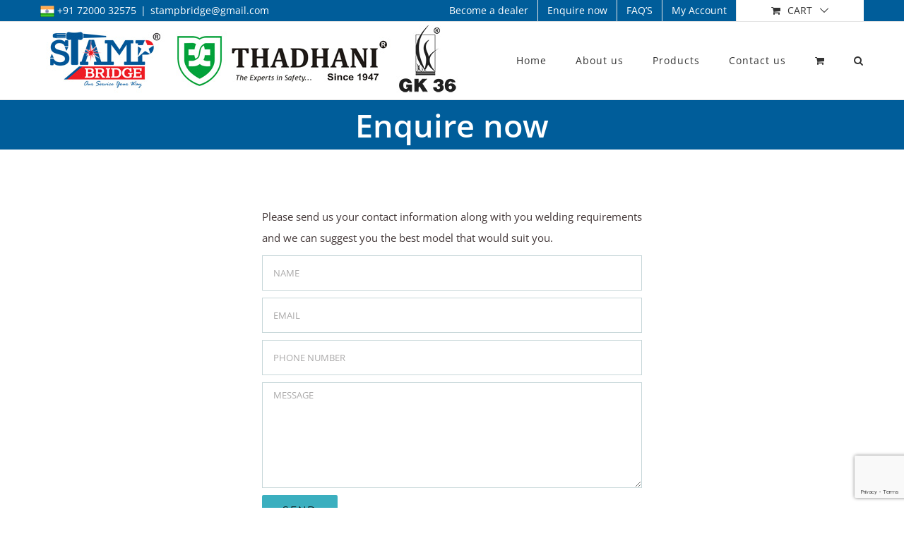

--- FILE ---
content_type: text/html; charset=utf-8
request_url: https://www.google.com/recaptcha/api2/anchor?ar=1&k=6Lc_WF4rAAAAABQDiHvEuQaaLdh7j5t4esiXV_aS&co=aHR0cHM6Ly9zdGFtcGJyaWRnZS5jb206NDQz&hl=en&v=PoyoqOPhxBO7pBk68S4YbpHZ&size=invisible&anchor-ms=20000&execute-ms=30000&cb=xep6bhkufdsf
body_size: 48688
content:
<!DOCTYPE HTML><html dir="ltr" lang="en"><head><meta http-equiv="Content-Type" content="text/html; charset=UTF-8">
<meta http-equiv="X-UA-Compatible" content="IE=edge">
<title>reCAPTCHA</title>
<style type="text/css">
/* cyrillic-ext */
@font-face {
  font-family: 'Roboto';
  font-style: normal;
  font-weight: 400;
  font-stretch: 100%;
  src: url(//fonts.gstatic.com/s/roboto/v48/KFO7CnqEu92Fr1ME7kSn66aGLdTylUAMa3GUBHMdazTgWw.woff2) format('woff2');
  unicode-range: U+0460-052F, U+1C80-1C8A, U+20B4, U+2DE0-2DFF, U+A640-A69F, U+FE2E-FE2F;
}
/* cyrillic */
@font-face {
  font-family: 'Roboto';
  font-style: normal;
  font-weight: 400;
  font-stretch: 100%;
  src: url(//fonts.gstatic.com/s/roboto/v48/KFO7CnqEu92Fr1ME7kSn66aGLdTylUAMa3iUBHMdazTgWw.woff2) format('woff2');
  unicode-range: U+0301, U+0400-045F, U+0490-0491, U+04B0-04B1, U+2116;
}
/* greek-ext */
@font-face {
  font-family: 'Roboto';
  font-style: normal;
  font-weight: 400;
  font-stretch: 100%;
  src: url(//fonts.gstatic.com/s/roboto/v48/KFO7CnqEu92Fr1ME7kSn66aGLdTylUAMa3CUBHMdazTgWw.woff2) format('woff2');
  unicode-range: U+1F00-1FFF;
}
/* greek */
@font-face {
  font-family: 'Roboto';
  font-style: normal;
  font-weight: 400;
  font-stretch: 100%;
  src: url(//fonts.gstatic.com/s/roboto/v48/KFO7CnqEu92Fr1ME7kSn66aGLdTylUAMa3-UBHMdazTgWw.woff2) format('woff2');
  unicode-range: U+0370-0377, U+037A-037F, U+0384-038A, U+038C, U+038E-03A1, U+03A3-03FF;
}
/* math */
@font-face {
  font-family: 'Roboto';
  font-style: normal;
  font-weight: 400;
  font-stretch: 100%;
  src: url(//fonts.gstatic.com/s/roboto/v48/KFO7CnqEu92Fr1ME7kSn66aGLdTylUAMawCUBHMdazTgWw.woff2) format('woff2');
  unicode-range: U+0302-0303, U+0305, U+0307-0308, U+0310, U+0312, U+0315, U+031A, U+0326-0327, U+032C, U+032F-0330, U+0332-0333, U+0338, U+033A, U+0346, U+034D, U+0391-03A1, U+03A3-03A9, U+03B1-03C9, U+03D1, U+03D5-03D6, U+03F0-03F1, U+03F4-03F5, U+2016-2017, U+2034-2038, U+203C, U+2040, U+2043, U+2047, U+2050, U+2057, U+205F, U+2070-2071, U+2074-208E, U+2090-209C, U+20D0-20DC, U+20E1, U+20E5-20EF, U+2100-2112, U+2114-2115, U+2117-2121, U+2123-214F, U+2190, U+2192, U+2194-21AE, U+21B0-21E5, U+21F1-21F2, U+21F4-2211, U+2213-2214, U+2216-22FF, U+2308-230B, U+2310, U+2319, U+231C-2321, U+2336-237A, U+237C, U+2395, U+239B-23B7, U+23D0, U+23DC-23E1, U+2474-2475, U+25AF, U+25B3, U+25B7, U+25BD, U+25C1, U+25CA, U+25CC, U+25FB, U+266D-266F, U+27C0-27FF, U+2900-2AFF, U+2B0E-2B11, U+2B30-2B4C, U+2BFE, U+3030, U+FF5B, U+FF5D, U+1D400-1D7FF, U+1EE00-1EEFF;
}
/* symbols */
@font-face {
  font-family: 'Roboto';
  font-style: normal;
  font-weight: 400;
  font-stretch: 100%;
  src: url(//fonts.gstatic.com/s/roboto/v48/KFO7CnqEu92Fr1ME7kSn66aGLdTylUAMaxKUBHMdazTgWw.woff2) format('woff2');
  unicode-range: U+0001-000C, U+000E-001F, U+007F-009F, U+20DD-20E0, U+20E2-20E4, U+2150-218F, U+2190, U+2192, U+2194-2199, U+21AF, U+21E6-21F0, U+21F3, U+2218-2219, U+2299, U+22C4-22C6, U+2300-243F, U+2440-244A, U+2460-24FF, U+25A0-27BF, U+2800-28FF, U+2921-2922, U+2981, U+29BF, U+29EB, U+2B00-2BFF, U+4DC0-4DFF, U+FFF9-FFFB, U+10140-1018E, U+10190-1019C, U+101A0, U+101D0-101FD, U+102E0-102FB, U+10E60-10E7E, U+1D2C0-1D2D3, U+1D2E0-1D37F, U+1F000-1F0FF, U+1F100-1F1AD, U+1F1E6-1F1FF, U+1F30D-1F30F, U+1F315, U+1F31C, U+1F31E, U+1F320-1F32C, U+1F336, U+1F378, U+1F37D, U+1F382, U+1F393-1F39F, U+1F3A7-1F3A8, U+1F3AC-1F3AF, U+1F3C2, U+1F3C4-1F3C6, U+1F3CA-1F3CE, U+1F3D4-1F3E0, U+1F3ED, U+1F3F1-1F3F3, U+1F3F5-1F3F7, U+1F408, U+1F415, U+1F41F, U+1F426, U+1F43F, U+1F441-1F442, U+1F444, U+1F446-1F449, U+1F44C-1F44E, U+1F453, U+1F46A, U+1F47D, U+1F4A3, U+1F4B0, U+1F4B3, U+1F4B9, U+1F4BB, U+1F4BF, U+1F4C8-1F4CB, U+1F4D6, U+1F4DA, U+1F4DF, U+1F4E3-1F4E6, U+1F4EA-1F4ED, U+1F4F7, U+1F4F9-1F4FB, U+1F4FD-1F4FE, U+1F503, U+1F507-1F50B, U+1F50D, U+1F512-1F513, U+1F53E-1F54A, U+1F54F-1F5FA, U+1F610, U+1F650-1F67F, U+1F687, U+1F68D, U+1F691, U+1F694, U+1F698, U+1F6AD, U+1F6B2, U+1F6B9-1F6BA, U+1F6BC, U+1F6C6-1F6CF, U+1F6D3-1F6D7, U+1F6E0-1F6EA, U+1F6F0-1F6F3, U+1F6F7-1F6FC, U+1F700-1F7FF, U+1F800-1F80B, U+1F810-1F847, U+1F850-1F859, U+1F860-1F887, U+1F890-1F8AD, U+1F8B0-1F8BB, U+1F8C0-1F8C1, U+1F900-1F90B, U+1F93B, U+1F946, U+1F984, U+1F996, U+1F9E9, U+1FA00-1FA6F, U+1FA70-1FA7C, U+1FA80-1FA89, U+1FA8F-1FAC6, U+1FACE-1FADC, U+1FADF-1FAE9, U+1FAF0-1FAF8, U+1FB00-1FBFF;
}
/* vietnamese */
@font-face {
  font-family: 'Roboto';
  font-style: normal;
  font-weight: 400;
  font-stretch: 100%;
  src: url(//fonts.gstatic.com/s/roboto/v48/KFO7CnqEu92Fr1ME7kSn66aGLdTylUAMa3OUBHMdazTgWw.woff2) format('woff2');
  unicode-range: U+0102-0103, U+0110-0111, U+0128-0129, U+0168-0169, U+01A0-01A1, U+01AF-01B0, U+0300-0301, U+0303-0304, U+0308-0309, U+0323, U+0329, U+1EA0-1EF9, U+20AB;
}
/* latin-ext */
@font-face {
  font-family: 'Roboto';
  font-style: normal;
  font-weight: 400;
  font-stretch: 100%;
  src: url(//fonts.gstatic.com/s/roboto/v48/KFO7CnqEu92Fr1ME7kSn66aGLdTylUAMa3KUBHMdazTgWw.woff2) format('woff2');
  unicode-range: U+0100-02BA, U+02BD-02C5, U+02C7-02CC, U+02CE-02D7, U+02DD-02FF, U+0304, U+0308, U+0329, U+1D00-1DBF, U+1E00-1E9F, U+1EF2-1EFF, U+2020, U+20A0-20AB, U+20AD-20C0, U+2113, U+2C60-2C7F, U+A720-A7FF;
}
/* latin */
@font-face {
  font-family: 'Roboto';
  font-style: normal;
  font-weight: 400;
  font-stretch: 100%;
  src: url(//fonts.gstatic.com/s/roboto/v48/KFO7CnqEu92Fr1ME7kSn66aGLdTylUAMa3yUBHMdazQ.woff2) format('woff2');
  unicode-range: U+0000-00FF, U+0131, U+0152-0153, U+02BB-02BC, U+02C6, U+02DA, U+02DC, U+0304, U+0308, U+0329, U+2000-206F, U+20AC, U+2122, U+2191, U+2193, U+2212, U+2215, U+FEFF, U+FFFD;
}
/* cyrillic-ext */
@font-face {
  font-family: 'Roboto';
  font-style: normal;
  font-weight: 500;
  font-stretch: 100%;
  src: url(//fonts.gstatic.com/s/roboto/v48/KFO7CnqEu92Fr1ME7kSn66aGLdTylUAMa3GUBHMdazTgWw.woff2) format('woff2');
  unicode-range: U+0460-052F, U+1C80-1C8A, U+20B4, U+2DE0-2DFF, U+A640-A69F, U+FE2E-FE2F;
}
/* cyrillic */
@font-face {
  font-family: 'Roboto';
  font-style: normal;
  font-weight: 500;
  font-stretch: 100%;
  src: url(//fonts.gstatic.com/s/roboto/v48/KFO7CnqEu92Fr1ME7kSn66aGLdTylUAMa3iUBHMdazTgWw.woff2) format('woff2');
  unicode-range: U+0301, U+0400-045F, U+0490-0491, U+04B0-04B1, U+2116;
}
/* greek-ext */
@font-face {
  font-family: 'Roboto';
  font-style: normal;
  font-weight: 500;
  font-stretch: 100%;
  src: url(//fonts.gstatic.com/s/roboto/v48/KFO7CnqEu92Fr1ME7kSn66aGLdTylUAMa3CUBHMdazTgWw.woff2) format('woff2');
  unicode-range: U+1F00-1FFF;
}
/* greek */
@font-face {
  font-family: 'Roboto';
  font-style: normal;
  font-weight: 500;
  font-stretch: 100%;
  src: url(//fonts.gstatic.com/s/roboto/v48/KFO7CnqEu92Fr1ME7kSn66aGLdTylUAMa3-UBHMdazTgWw.woff2) format('woff2');
  unicode-range: U+0370-0377, U+037A-037F, U+0384-038A, U+038C, U+038E-03A1, U+03A3-03FF;
}
/* math */
@font-face {
  font-family: 'Roboto';
  font-style: normal;
  font-weight: 500;
  font-stretch: 100%;
  src: url(//fonts.gstatic.com/s/roboto/v48/KFO7CnqEu92Fr1ME7kSn66aGLdTylUAMawCUBHMdazTgWw.woff2) format('woff2');
  unicode-range: U+0302-0303, U+0305, U+0307-0308, U+0310, U+0312, U+0315, U+031A, U+0326-0327, U+032C, U+032F-0330, U+0332-0333, U+0338, U+033A, U+0346, U+034D, U+0391-03A1, U+03A3-03A9, U+03B1-03C9, U+03D1, U+03D5-03D6, U+03F0-03F1, U+03F4-03F5, U+2016-2017, U+2034-2038, U+203C, U+2040, U+2043, U+2047, U+2050, U+2057, U+205F, U+2070-2071, U+2074-208E, U+2090-209C, U+20D0-20DC, U+20E1, U+20E5-20EF, U+2100-2112, U+2114-2115, U+2117-2121, U+2123-214F, U+2190, U+2192, U+2194-21AE, U+21B0-21E5, U+21F1-21F2, U+21F4-2211, U+2213-2214, U+2216-22FF, U+2308-230B, U+2310, U+2319, U+231C-2321, U+2336-237A, U+237C, U+2395, U+239B-23B7, U+23D0, U+23DC-23E1, U+2474-2475, U+25AF, U+25B3, U+25B7, U+25BD, U+25C1, U+25CA, U+25CC, U+25FB, U+266D-266F, U+27C0-27FF, U+2900-2AFF, U+2B0E-2B11, U+2B30-2B4C, U+2BFE, U+3030, U+FF5B, U+FF5D, U+1D400-1D7FF, U+1EE00-1EEFF;
}
/* symbols */
@font-face {
  font-family: 'Roboto';
  font-style: normal;
  font-weight: 500;
  font-stretch: 100%;
  src: url(//fonts.gstatic.com/s/roboto/v48/KFO7CnqEu92Fr1ME7kSn66aGLdTylUAMaxKUBHMdazTgWw.woff2) format('woff2');
  unicode-range: U+0001-000C, U+000E-001F, U+007F-009F, U+20DD-20E0, U+20E2-20E4, U+2150-218F, U+2190, U+2192, U+2194-2199, U+21AF, U+21E6-21F0, U+21F3, U+2218-2219, U+2299, U+22C4-22C6, U+2300-243F, U+2440-244A, U+2460-24FF, U+25A0-27BF, U+2800-28FF, U+2921-2922, U+2981, U+29BF, U+29EB, U+2B00-2BFF, U+4DC0-4DFF, U+FFF9-FFFB, U+10140-1018E, U+10190-1019C, U+101A0, U+101D0-101FD, U+102E0-102FB, U+10E60-10E7E, U+1D2C0-1D2D3, U+1D2E0-1D37F, U+1F000-1F0FF, U+1F100-1F1AD, U+1F1E6-1F1FF, U+1F30D-1F30F, U+1F315, U+1F31C, U+1F31E, U+1F320-1F32C, U+1F336, U+1F378, U+1F37D, U+1F382, U+1F393-1F39F, U+1F3A7-1F3A8, U+1F3AC-1F3AF, U+1F3C2, U+1F3C4-1F3C6, U+1F3CA-1F3CE, U+1F3D4-1F3E0, U+1F3ED, U+1F3F1-1F3F3, U+1F3F5-1F3F7, U+1F408, U+1F415, U+1F41F, U+1F426, U+1F43F, U+1F441-1F442, U+1F444, U+1F446-1F449, U+1F44C-1F44E, U+1F453, U+1F46A, U+1F47D, U+1F4A3, U+1F4B0, U+1F4B3, U+1F4B9, U+1F4BB, U+1F4BF, U+1F4C8-1F4CB, U+1F4D6, U+1F4DA, U+1F4DF, U+1F4E3-1F4E6, U+1F4EA-1F4ED, U+1F4F7, U+1F4F9-1F4FB, U+1F4FD-1F4FE, U+1F503, U+1F507-1F50B, U+1F50D, U+1F512-1F513, U+1F53E-1F54A, U+1F54F-1F5FA, U+1F610, U+1F650-1F67F, U+1F687, U+1F68D, U+1F691, U+1F694, U+1F698, U+1F6AD, U+1F6B2, U+1F6B9-1F6BA, U+1F6BC, U+1F6C6-1F6CF, U+1F6D3-1F6D7, U+1F6E0-1F6EA, U+1F6F0-1F6F3, U+1F6F7-1F6FC, U+1F700-1F7FF, U+1F800-1F80B, U+1F810-1F847, U+1F850-1F859, U+1F860-1F887, U+1F890-1F8AD, U+1F8B0-1F8BB, U+1F8C0-1F8C1, U+1F900-1F90B, U+1F93B, U+1F946, U+1F984, U+1F996, U+1F9E9, U+1FA00-1FA6F, U+1FA70-1FA7C, U+1FA80-1FA89, U+1FA8F-1FAC6, U+1FACE-1FADC, U+1FADF-1FAE9, U+1FAF0-1FAF8, U+1FB00-1FBFF;
}
/* vietnamese */
@font-face {
  font-family: 'Roboto';
  font-style: normal;
  font-weight: 500;
  font-stretch: 100%;
  src: url(//fonts.gstatic.com/s/roboto/v48/KFO7CnqEu92Fr1ME7kSn66aGLdTylUAMa3OUBHMdazTgWw.woff2) format('woff2');
  unicode-range: U+0102-0103, U+0110-0111, U+0128-0129, U+0168-0169, U+01A0-01A1, U+01AF-01B0, U+0300-0301, U+0303-0304, U+0308-0309, U+0323, U+0329, U+1EA0-1EF9, U+20AB;
}
/* latin-ext */
@font-face {
  font-family: 'Roboto';
  font-style: normal;
  font-weight: 500;
  font-stretch: 100%;
  src: url(//fonts.gstatic.com/s/roboto/v48/KFO7CnqEu92Fr1ME7kSn66aGLdTylUAMa3KUBHMdazTgWw.woff2) format('woff2');
  unicode-range: U+0100-02BA, U+02BD-02C5, U+02C7-02CC, U+02CE-02D7, U+02DD-02FF, U+0304, U+0308, U+0329, U+1D00-1DBF, U+1E00-1E9F, U+1EF2-1EFF, U+2020, U+20A0-20AB, U+20AD-20C0, U+2113, U+2C60-2C7F, U+A720-A7FF;
}
/* latin */
@font-face {
  font-family: 'Roboto';
  font-style: normal;
  font-weight: 500;
  font-stretch: 100%;
  src: url(//fonts.gstatic.com/s/roboto/v48/KFO7CnqEu92Fr1ME7kSn66aGLdTylUAMa3yUBHMdazQ.woff2) format('woff2');
  unicode-range: U+0000-00FF, U+0131, U+0152-0153, U+02BB-02BC, U+02C6, U+02DA, U+02DC, U+0304, U+0308, U+0329, U+2000-206F, U+20AC, U+2122, U+2191, U+2193, U+2212, U+2215, U+FEFF, U+FFFD;
}
/* cyrillic-ext */
@font-face {
  font-family: 'Roboto';
  font-style: normal;
  font-weight: 900;
  font-stretch: 100%;
  src: url(//fonts.gstatic.com/s/roboto/v48/KFO7CnqEu92Fr1ME7kSn66aGLdTylUAMa3GUBHMdazTgWw.woff2) format('woff2');
  unicode-range: U+0460-052F, U+1C80-1C8A, U+20B4, U+2DE0-2DFF, U+A640-A69F, U+FE2E-FE2F;
}
/* cyrillic */
@font-face {
  font-family: 'Roboto';
  font-style: normal;
  font-weight: 900;
  font-stretch: 100%;
  src: url(//fonts.gstatic.com/s/roboto/v48/KFO7CnqEu92Fr1ME7kSn66aGLdTylUAMa3iUBHMdazTgWw.woff2) format('woff2');
  unicode-range: U+0301, U+0400-045F, U+0490-0491, U+04B0-04B1, U+2116;
}
/* greek-ext */
@font-face {
  font-family: 'Roboto';
  font-style: normal;
  font-weight: 900;
  font-stretch: 100%;
  src: url(//fonts.gstatic.com/s/roboto/v48/KFO7CnqEu92Fr1ME7kSn66aGLdTylUAMa3CUBHMdazTgWw.woff2) format('woff2');
  unicode-range: U+1F00-1FFF;
}
/* greek */
@font-face {
  font-family: 'Roboto';
  font-style: normal;
  font-weight: 900;
  font-stretch: 100%;
  src: url(//fonts.gstatic.com/s/roboto/v48/KFO7CnqEu92Fr1ME7kSn66aGLdTylUAMa3-UBHMdazTgWw.woff2) format('woff2');
  unicode-range: U+0370-0377, U+037A-037F, U+0384-038A, U+038C, U+038E-03A1, U+03A3-03FF;
}
/* math */
@font-face {
  font-family: 'Roboto';
  font-style: normal;
  font-weight: 900;
  font-stretch: 100%;
  src: url(//fonts.gstatic.com/s/roboto/v48/KFO7CnqEu92Fr1ME7kSn66aGLdTylUAMawCUBHMdazTgWw.woff2) format('woff2');
  unicode-range: U+0302-0303, U+0305, U+0307-0308, U+0310, U+0312, U+0315, U+031A, U+0326-0327, U+032C, U+032F-0330, U+0332-0333, U+0338, U+033A, U+0346, U+034D, U+0391-03A1, U+03A3-03A9, U+03B1-03C9, U+03D1, U+03D5-03D6, U+03F0-03F1, U+03F4-03F5, U+2016-2017, U+2034-2038, U+203C, U+2040, U+2043, U+2047, U+2050, U+2057, U+205F, U+2070-2071, U+2074-208E, U+2090-209C, U+20D0-20DC, U+20E1, U+20E5-20EF, U+2100-2112, U+2114-2115, U+2117-2121, U+2123-214F, U+2190, U+2192, U+2194-21AE, U+21B0-21E5, U+21F1-21F2, U+21F4-2211, U+2213-2214, U+2216-22FF, U+2308-230B, U+2310, U+2319, U+231C-2321, U+2336-237A, U+237C, U+2395, U+239B-23B7, U+23D0, U+23DC-23E1, U+2474-2475, U+25AF, U+25B3, U+25B7, U+25BD, U+25C1, U+25CA, U+25CC, U+25FB, U+266D-266F, U+27C0-27FF, U+2900-2AFF, U+2B0E-2B11, U+2B30-2B4C, U+2BFE, U+3030, U+FF5B, U+FF5D, U+1D400-1D7FF, U+1EE00-1EEFF;
}
/* symbols */
@font-face {
  font-family: 'Roboto';
  font-style: normal;
  font-weight: 900;
  font-stretch: 100%;
  src: url(//fonts.gstatic.com/s/roboto/v48/KFO7CnqEu92Fr1ME7kSn66aGLdTylUAMaxKUBHMdazTgWw.woff2) format('woff2');
  unicode-range: U+0001-000C, U+000E-001F, U+007F-009F, U+20DD-20E0, U+20E2-20E4, U+2150-218F, U+2190, U+2192, U+2194-2199, U+21AF, U+21E6-21F0, U+21F3, U+2218-2219, U+2299, U+22C4-22C6, U+2300-243F, U+2440-244A, U+2460-24FF, U+25A0-27BF, U+2800-28FF, U+2921-2922, U+2981, U+29BF, U+29EB, U+2B00-2BFF, U+4DC0-4DFF, U+FFF9-FFFB, U+10140-1018E, U+10190-1019C, U+101A0, U+101D0-101FD, U+102E0-102FB, U+10E60-10E7E, U+1D2C0-1D2D3, U+1D2E0-1D37F, U+1F000-1F0FF, U+1F100-1F1AD, U+1F1E6-1F1FF, U+1F30D-1F30F, U+1F315, U+1F31C, U+1F31E, U+1F320-1F32C, U+1F336, U+1F378, U+1F37D, U+1F382, U+1F393-1F39F, U+1F3A7-1F3A8, U+1F3AC-1F3AF, U+1F3C2, U+1F3C4-1F3C6, U+1F3CA-1F3CE, U+1F3D4-1F3E0, U+1F3ED, U+1F3F1-1F3F3, U+1F3F5-1F3F7, U+1F408, U+1F415, U+1F41F, U+1F426, U+1F43F, U+1F441-1F442, U+1F444, U+1F446-1F449, U+1F44C-1F44E, U+1F453, U+1F46A, U+1F47D, U+1F4A3, U+1F4B0, U+1F4B3, U+1F4B9, U+1F4BB, U+1F4BF, U+1F4C8-1F4CB, U+1F4D6, U+1F4DA, U+1F4DF, U+1F4E3-1F4E6, U+1F4EA-1F4ED, U+1F4F7, U+1F4F9-1F4FB, U+1F4FD-1F4FE, U+1F503, U+1F507-1F50B, U+1F50D, U+1F512-1F513, U+1F53E-1F54A, U+1F54F-1F5FA, U+1F610, U+1F650-1F67F, U+1F687, U+1F68D, U+1F691, U+1F694, U+1F698, U+1F6AD, U+1F6B2, U+1F6B9-1F6BA, U+1F6BC, U+1F6C6-1F6CF, U+1F6D3-1F6D7, U+1F6E0-1F6EA, U+1F6F0-1F6F3, U+1F6F7-1F6FC, U+1F700-1F7FF, U+1F800-1F80B, U+1F810-1F847, U+1F850-1F859, U+1F860-1F887, U+1F890-1F8AD, U+1F8B0-1F8BB, U+1F8C0-1F8C1, U+1F900-1F90B, U+1F93B, U+1F946, U+1F984, U+1F996, U+1F9E9, U+1FA00-1FA6F, U+1FA70-1FA7C, U+1FA80-1FA89, U+1FA8F-1FAC6, U+1FACE-1FADC, U+1FADF-1FAE9, U+1FAF0-1FAF8, U+1FB00-1FBFF;
}
/* vietnamese */
@font-face {
  font-family: 'Roboto';
  font-style: normal;
  font-weight: 900;
  font-stretch: 100%;
  src: url(//fonts.gstatic.com/s/roboto/v48/KFO7CnqEu92Fr1ME7kSn66aGLdTylUAMa3OUBHMdazTgWw.woff2) format('woff2');
  unicode-range: U+0102-0103, U+0110-0111, U+0128-0129, U+0168-0169, U+01A0-01A1, U+01AF-01B0, U+0300-0301, U+0303-0304, U+0308-0309, U+0323, U+0329, U+1EA0-1EF9, U+20AB;
}
/* latin-ext */
@font-face {
  font-family: 'Roboto';
  font-style: normal;
  font-weight: 900;
  font-stretch: 100%;
  src: url(//fonts.gstatic.com/s/roboto/v48/KFO7CnqEu92Fr1ME7kSn66aGLdTylUAMa3KUBHMdazTgWw.woff2) format('woff2');
  unicode-range: U+0100-02BA, U+02BD-02C5, U+02C7-02CC, U+02CE-02D7, U+02DD-02FF, U+0304, U+0308, U+0329, U+1D00-1DBF, U+1E00-1E9F, U+1EF2-1EFF, U+2020, U+20A0-20AB, U+20AD-20C0, U+2113, U+2C60-2C7F, U+A720-A7FF;
}
/* latin */
@font-face {
  font-family: 'Roboto';
  font-style: normal;
  font-weight: 900;
  font-stretch: 100%;
  src: url(//fonts.gstatic.com/s/roboto/v48/KFO7CnqEu92Fr1ME7kSn66aGLdTylUAMa3yUBHMdazQ.woff2) format('woff2');
  unicode-range: U+0000-00FF, U+0131, U+0152-0153, U+02BB-02BC, U+02C6, U+02DA, U+02DC, U+0304, U+0308, U+0329, U+2000-206F, U+20AC, U+2122, U+2191, U+2193, U+2212, U+2215, U+FEFF, U+FFFD;
}

</style>
<link rel="stylesheet" type="text/css" href="https://www.gstatic.com/recaptcha/releases/PoyoqOPhxBO7pBk68S4YbpHZ/styles__ltr.css">
<script nonce="fGjIPnPca5k2mz6-Ut7uqw" type="text/javascript">window['__recaptcha_api'] = 'https://www.google.com/recaptcha/api2/';</script>
<script type="text/javascript" src="https://www.gstatic.com/recaptcha/releases/PoyoqOPhxBO7pBk68S4YbpHZ/recaptcha__en.js" nonce="fGjIPnPca5k2mz6-Ut7uqw">
      
    </script></head>
<body><div id="rc-anchor-alert" class="rc-anchor-alert"></div>
<input type="hidden" id="recaptcha-token" value="[base64]">
<script type="text/javascript" nonce="fGjIPnPca5k2mz6-Ut7uqw">
      recaptcha.anchor.Main.init("[\x22ainput\x22,[\x22bgdata\x22,\x22\x22,\[base64]/[base64]/[base64]/[base64]/[base64]/[base64]/[base64]/[base64]/[base64]/[base64]\\u003d\x22,\[base64]\\u003d\x22,\x22w7VaAsO/eWLCvFdgw5wiHHpUMUzCu8K2woYeTMOrw77Dq8Otw4pFVwZhKsOsw6R8w4FVLBQaT2bCmcKYFEnDqsO6w5Q6GCjDgMKQwpfCvGPDrBfDl8KIdFPDsg02JFbDosOIwq3ClcKhbcOLD09KwpE4w6/ChsOCw7PDsQ0PZXFDOw1Fw79jwpI/w60gRMKEwqt3wqYmwqXCssODEsK6EC9vZgTDjsO9w7oFEMKDwoAUXsK6wrB3GcOVNMOfb8O5J8K8wrrDjwPDpMKNVERaf8ODw6FWwr/Cv3J0X8KFwooEJxPCsA45MCEUWT7Ds8KWw7zChkfCrMKFw40uw5Ucwq4iF8OPwr8Sw4MHw6nDoVRGK8KRw6UEw5kAwpzCskECN2bCu8O5bTMbw6jCvsOIwovCmHHDtcKQPGAdMHIWwrgswpbDtA/Cn3xIwqxia1jCmcKcWcOSY8KqwoDDk8KJwo7CuwPDhG4ow4PDmsKZwp1JecK7DljCt8O2cU7DpT9fw55KwrIjBxPCtUhsw7rCvsK5wosrw7EYwo/CsUtcfcKKwpATwpVAwqQyTDLChGDDnjlOw4fChsKyw6rCmm8SwpFWJBvDhTbDi8KUcsO5wo3DgjzCt8OQwo0jwpg7wophNlDCvlsWEsOLwpUlSFHDtsKAwrFiw70REsKzesKpFxdBwot0w7lBw4Ajw4tSw6kFwrTDvsK0OcO2UMOkwpx9SsKDY8Klwrpywo/Cg8Oew7jDlX7DvMKEcxYResK0wo/DlsO8DcOMwrzCnB80w64/[base64]/w65UOcK2b8OxezLCtQBrf34lKsOnY8Kzw5Y/P0HDqALCjXvDhsOfwqTDmToGwpjDulHCugfCucKBK8O7fcKCwqbDpcO/[base64]/wrPCnVsmRE3CkiB2wqnDhcObwrYIwr/Cg3VSe8OQZcKiU3YGwoczw5DDvcKwKsK2wrwnw6gwT8Kjw7Esay9MIMKvPsKSw4vDhcOLHsOXGFfDtypJLhU6aHZbwp7Ch8OBPMKPFsOfw57DjBjCp1TCkhN9wqI+w57Dk1c1CQ1Oe8OSbzZzw7/CnVvClMKDw4Ruwr/DgcKVw6rDksKkw4MWwrHCnE5+w6zCq8Kfw4TDocOZw6bDsx0nwqVww6jCjsOSw4vCk3fCpMOow4NyCg42MGPDg2xjciPDhl3CqyBzZsKCwo3Dl0TCtHJpFMKnw5hiIMKlGCfCocKKwr9YB8OYDhbCh8OAwqHDp8O8wq/CvwjCsA8lFTkfw47Dg8OSCsK9RmZmAMOXw4BVw5rCnsO/wozDusKiw5nDgMK7L3HCuXQ5w6Ziw6rDkcKbfjfCoT5kwosSw5nClcOsw6LCgEEXwrLCjTMFwoN+FXjCl8Kuw7/[base64]/w7DDlcKjMVLCtWLCh8OJTAnCogrDh8OZwp9SwqPDkcOGB0zDpW83GBnDh8OMwpHDmsO+wpx3V8OiSMKzwo9KER4KU8Oxwo0Kw5ZZO3oaLxAvUcOTw786QSMiWlLCpsOOH8OOwqDDvHjDjcK7bRHCtT3Crnx1YcOHw5khw4zCg8KjwoRaw4Bfw4YhPV4TFXUAY1/CmMKoSMK6fBUUJMOWwoMlb8OdwolGacKmPA5jwqNzI8OcwqfCqsOVQjlEwrhOw4XCuD/Cj8KEw5NmEh7CtsKRw73CgxVGHcOCwpbCgUXDo8KQw7cPw6prFn3CisKYw7bDgFDClsK7VcOzLyVewoDCkRItSR8YwqB6w57CpcOFwq/Dm8OIwovCqnTCkcKjw5AKw6Mlw6FUMMKBw4PCgB/[base64]/Dj8ObGcOmDsOWBQ7DmhPCu8KIw4TCkg0MWsOYw5rDlMOQOV3Dn8OPwrYowq3DnsOLMsOCw5/CnsKww6fCmsOmw7bCjsOjccO/[base64]/Cp8KqwpnCpcKQBVwQw49JL8OFwrfCuVEXYsOaRcORdsOUwr/ClsOiw57DoEMTEMKqa8KlRzsxwqjCr8KsAcKQYsK9TTEEw5bCmAUFBVEdwpjCmhjDpsKJw4TDoXjDpcOHNxzDvcK6ScOnw7LCvkZpHMK7csO/JcKaMsOdwqXDg2/[base64]/CrHTCjHHCpBBEJ8K0wpnCrhMCwqF5w6rCv2N+NSsHHllcwoTDhxjCmMO8ci7DpMOlAichwpkFw7Atwodcwr7CsQ8tw4DCmQTCo8OYeWfDqitOwpTClh58MnjCh2ZzVMOiNV7Dmk92w7bDnsKQw4U/d2TDjFszZMO9N8OXwobChQLCvnDCiMOgSsK+wpPCkMO9w6EiKyfDqsKMfMKTw5JZJMO7w50Swo7CpcKxJMKIw6oIw7E9XMOZaX7CiMOwwpRow4HCqsKvw6/DmsO0FhDDvcKIJh3CvHLCs2LCgMKIw50XTsOtfU1HKylmFEEqw73CvC8ZwrPDmWfDqMOcwpIcw4nDq1UfOFrDl0A1JBPDhzxrw7kAACjClsOQwrvCsz1Yw7dVw5/[base64]/acKYw58tC3hOwoRnC0/[base64]/Dh1hxF8K2wofCncKmw6zCt8K+w4vDn11FwoEZPibCiMKzw4ZZE8KscWpuw6wJVsOjw5XComMNw6HCiTnDhcO8w5VKET/[base64]/YgrCqC/DoMOrP8KwcsOqesKeeMKrw4bDpMOdw7djWhrCqCnDvcOrdMKgwp7CmcODHVADXsO5w6ZaLQQEwodWGxDCnsK7PMKQwoYxbsKgw6www7LDksKQw6fDgsOTwqLClsKFZlrDoQt5wqbDtDfCnFfCp8K2K8Ogw59UIMKEw4NXXcOEw4ZZbGISw7Rlwq/Cq8Kyw5XCrMODez9ydcORwonClVzCucOgYsKCwrbDksOZw7LClDjDo8K9w45HOsO3O14NYMK6IVrCkHEBS8KsD8O/w61tI8ORwq/CsjUXGUgDw5QLwpfDtsOWwpfCtMK7SgN7V8Ksw6YDwq/ClVh5VsOfwoPDscOXADUeNMOow4d/wofCocOODUTCuR/CmMKUw4Ipw7TDncKvA8KOM13DmMO+PnXCicOVwonCs8KgwrRkw7/DgcK0UsKuF8KZa2bCnsOjUsKpw4ksfC9ow4bDssOgM30DF8Oxw6AywrrDvMOAbsOGw7tqw4kBYFJRw7J/[base64]/wplwwr/CvcK2FivCvXt7OMKowoDCugrCmEBFZ1LCvsORSV3DpnnCrcOHPCkxMDLCpizCi8KabSbCqVbDtcKsVcOVw4FLw4vDhcOTwpdTw5jDtANhwrDCuA7CgEvDt8OIw6MEbm7ClcK8w4TCpzvCvMK5B8O/[base64]/[base64]/[base64]/bhUcw55BccOhw77DmSDDuVTCu0d5EsOFOsKvwr7DucKfYzvDj8K6X0fDg8O1XsOjHjt1F8KKwpPCqMKZw6HCuVjDn8O5DMKvw4rDv8KxJcKsGMKxw41+C25Iw5LCvwLCgMOVSRXDlUjCszo4w5/DqzEQFsKGwpzCjTnCohNtw7c8wq3Cr2XCqAfCj3bDs8KMTMORwpFSfsOSEnrDnMOkw6XDnHdVPMOvwqLDi07CklViZcKDZk7Dk8OKaSbDvW/DtcO6LsK5wqJnA37CrTbCvmldw5rCgwbDjcO8wrIQCBBabDlrKi0mNMOuw7UmZGbDkMOrwovDpMOJw7DDsEvDoMOFw4XDv8OCw5UiWGrCvUMbw5LDt8O0FMO9w5zDgifChiMxw54OwrBGRsOPwq/CocOSZTs+JBHDjxQWwrLCrMK6w7ogN37DiFEBw599Q8OEwpDCsUclw453dcOCwq4FwrJudRxJwqA/BjUnBxfCpMOqw7Y3w7jCjHRdHsOgTcKZwrhtIgPCgh4gw7w2EcO5wr9/Im3DsMOXwqQmb1A7wrbCnFgxMFAbwrJOU8KgW8O+H1B9RMOMCSLCk3PChDUIJxdXe8Onw73Dr2s3w6ZiKhAxwoRpfBzCuwfDhcKTck9ydsKTXcOAwponwpnCucKuSTBmw5rDn3NNwoIfDMOEdR4cagkCfcKpw5/[base64]/Q8Oow6sjRjbCsWZhA2lxwo3Cp8KRw7BjacKRDHQbfz45PMOCQgpvPsOQbMKrNltNHMKGwoPCvMKpwp7Co8KSNjTDrsKtw4fCqjgCwql7wobDgkbDklzDjsO4w6vCtVkCRVFfwo9SLxPDrm7DgmlgAllqFMKtS8KUwo/CmkEhNinCt8KBw6rDvSrDlsK3w4HCgxpjw5RlcsONWh1aMcOOVsOWwrzCqEvCtQkEEGrCg8OOCWRdX1xjw5LDjcOQEMOLw6wFw4AMOmB5f8KmRcKuw6vDtsOZCcKTwq06woDDuDTDg8Ofw4rDvnAEw7wXw4zDr8K2b05cAsOkAsKFc8Onwr1Tw50OLy/[base64]/Ci8KPPsKkw4I0WHxjKlLDhsOcN8Oowpgjw78iw4vDl8KQw6U6wprDmMKXeMKVw5tJw4Q1EsOYcQfCv1nCt1Rlw4rCjMKSPCvDklE9dELCgsKWSsO/woxfw4vDjMKqJDBIGMOvAGdURsOseXTDnyJNw4PDsGEzwoHDiTDCvR1GwqI7wpHCosO+wpLClAwDWMOOXcKdWgRYGBXDuxfDjsKDwqXDvhVJw73DiMKULcKmMsOFfcK5w6rCo1rDq8Osw7lDw7lowpnCnC3CgS0WGMKzw7/Co8KzwpgOPsOnwr/ChMOTNxXDqUXDtSbDrFoPeBTDuMOFwpRTE2DDgndmNFAGwopmw7PDtUteRcOYw4hdUsKHYDwNw70fasKWw4YDwrBQYndNTcK2wpdSYGbDlsKmBMKyw405HsKnwq8LakzDp1nCij7DrADDjktPw6w2H8O2wpkhw6IGakfDjsOlIsK6w5jDu2XDuT56w43Dim/[base64]/DksORw43DgEPDqk0pw4IawqHDscK+FsKaVsOxKMOkwrpFwqxOwoccw7U4wobDjgjDn8Krwo7CtcKrw7DDj8Ktw6N2fXbDvVNWwq0ZaMO5w694R8O/Pw50wrRPw4B+wozDq0DDqDjDrGXDvEs6UwtzL8K8ZhHCk8OVwq5XBsOuKMOEw7HCqWLCgMO4V8O2w6EIwr4WRwxEw61AwrM/FcKqfcO0dHdiw4TDnsOQwonDhMOBM8Krw6LDkMOFVsOqGU3DuQrDtxfCpU/DhsOtwr/Dq8Osw4jCiX59PCp0W8K3w6vCgid/[base64]/DvcK+LcK8wqhJwpvDm2zDjgDDiFABwoYSZMOTKV7DhMKCw51QVcKNGGfCjycEw5vDrcOECcKBwqd2GMOKw6teWMOmw48nLcKlZcO/JARLwpfDrgrDt8OJasKPwpfCpsO2wqROw5jCqUbCisOow5bCugnDpcKOwodqw4fDrj5dw75iLkfDvsKUwo3CkSoeWcO6W8OtAjd6cELDg8OAw7rCisKzwq1NwqLDlcOJEmI3wqLChH/Cg8KCw6sLEsKuw5TDs8KFJQzDlMKESy/[base64]/[base64]/DrcO4w6osYcKSNMKPw7XCs3xnLMKFw7gzBcObw5sQwq5jIxd1wqPCgsOowog3UMOdw6TCvAJ8b8Oww4AXLcK3wp9VP8O/wpnCl13Cn8OTb8OUKFrDkCEXw7LCqWDDsmRzw7x8UQdVdiIMw5tIfEB1w67DmgtVP8OFYsKyBR4MAxbDsMK6wopmwrPDmkw1wo/[base64]/DvcKOwqBAJlDDmcKtEcKcZcKNw6DCpsOLRkPDryB2I8KbQcKawr/[base64]/CrMOpUcKOwqtfay/DhMOewrdpw5dHw5DCosOmZcKPQhNBesKPw6HCl8O9wog4KcOPw5vCqMO0dFpPNsKow6k4w6M6ecOFw7w6w6MMT8OUw68LwrZhLsOpw7wow7fDtXPDuEjDqcO0w4kVwpnCjD/DqkUtRMOww60zwqbCgMKawoXCi1nCkcOWwr1gRRfDgcOqw7LCmE/DtcKlwqPDmTXCisKtdsOaVHE6O27DlATCm8KLasKNGMKdeh97fntAw5gWwqbCicKsAcK0PsObw4AieiJkw5ZEPxfClTJ3dEvCjTnCocKPwqDDhsOdw7NoLHbDs8KPw5LDrHsRwrQ5CcKgw7rDtwDChAsQPcO6w5Z/JkYEIMOta8K1WyvDliHCrzQewoPCoVB+w4XDlyNsw7nDsw4pXSRqB2zCqMOHFw1pLcKMQAJdwqlWB3E/VnsiF0EewrTDqMOjwonCtmvDtyEwwogrw4jDuHrCncKcwrkoDjQ6H8Ovw73CmlpHw5XCmsKsaGvCmcOhG8Kbw7RVwrHDpDkibzV1FV/[base64]/DlcKmw6LDl8KxdgtLLWHCl8OaclXCjhkLwqVzw6tFRnfDocKdw4hcHDBXKMKLw7Z/IsKIwp55H2BeOQzDgAQiAMOtwrg8wpPCoX/DucOswpBpHcK+WCVHIU9/wpXDqsKABcK4w4PDtGRMV2rDnGFfwqs1w5PChGFEDxFuwo/DtAAddSE4K8O6WcOXw6Y/w7bDtC3DkkEaw5rDqTQFw4vCq0U0HMOQw7t2w7jDgsOCw6TCgcKOccOewpXDiD0jw4BOw7hOK8KtEsK+wrEZT8O9woQWwrIxHsOXw5oANzPCl8O6wos9w4ASb8KiBcOWwr/DicOoYT4gQhvChyrCnwTDqsOhcMOPwpjClsOPOlRcLjvCgBUQKDZiKcKVw5U4wocPS3Q8FcONwoYIB8O8wpNEU8Olw4ICw7TCjiDCnTlQEsKSwrrCs8KmwpDDtMOjw7/Dn8OEw5/CmcKBw6VIw4plP8OOdcK3wpBHw77CughXLm0qK8OhLxRdS8K2Hj/DgwNlbXUiwrXCkcO8w6bCs8KkcsK0QcKDfyFnw4piwqnCqlwmUcK0eHfDvVnCnMKEAmjCmsKqL8OoWBgDGMOhPMOcAnPChQonwpUKwpYzRMK/w5DDm8Klw5/[base64]/wrTDmQl2wrfCghMvE1jCncOWXEhoRkBwwrJZw7tUBMKbdcK+KhgIBDnCrMKJY0kuwo4Bw7BKOcOna3BiwrrDljtiw4XCuVlZwr/[base64]/w6Voc8Kbw49oYlzDosKUw5bCj2B4GcKKHMOcw5k4w5o0DMKvSWjDvgIpScOQw7hWwrMdYnM7wps8cg7CnyLDg8OBw5BdQ8O6fEvDnsKxw4vCm1zDqsO4w7bClsOhXsOsI0vCocKqw7nCgjxZZ3rCoEPDhTPDu8KyXXNMcsKhF8OsL1gGAW8kw7J2Xg/Cn0orO3kHD8OMW2HCscOrwp/[base64]/K211w7PCrMOYAmTCk2MvdsOzDMK3DcKiTsOSwpMywpXCijoPEHPDmVzDmCnCnCFmfcKiwptuOcOLemg5wozCo8KVKEJXV8O2IMKdwqDCgw3CqgwFGnxnwp3CtUHDs3zCnkBrJUZIwq/CvxLDjcOaw45yw4xhXmcqw7MyCUZDMMOKwowcw4oFwrNzwq/DisKuw7zDiTDDvyXDj8Koa05KXGDCtsKNwq/CuGzCrCl0XAXDkcOTacOxw7N+asKew63DssKUEsK1WMO3wp0tw6puw5Juwo3CvWXCplQoTsKvwplWw6sVbnZ0wp4uwoXDv8Kuw4vDs09+fsKgw6XCrkhrwrzCoMOHEcKNEV7DvCLCjz3CtMKzDVnDqsKjK8OZw7xNDgptaifDmcOpfDPDvGUwAyV+KA/CtHPCrMOyB8O5IsOQd2XDlGvChh/Dhghjw711VMOqZ8OVwrHCln8VUEbCusKuMHVIw6lxwqIWw54WewYXwpomN2vCnCjCkENPwoDCnMKPwodkw4LDosOjRGs6SsKHdcO/wrsyYsOsw4MFOlM0w7LCqQcWZcOSfcKXIcKYwqwsZMKww73DujwII0A+fsOfX8KMw6cPbnnDlEJ9DMOFw6DClVbDqwQiwqDCkTvDj8KSw6TDqAMqXUNMGMO2wq8TV8Kkwp/[base64]/[base64]/w6vChQHDll1HQMK1WcOeCU9oKsKxfsOwwqUYM8OjBn3DiMK+wpfDlMKWZ0XDmk5KbcKxKUXDvsO2w5EOw5BDOHclasKnA8KXw6LCpcOgwrPCscOhw43Cr2vDrsOsw74CQzTCjn/DosKyVMOAwr/DuGBmw7vDjQAKwrDDlknDrwl9YsOiwowbw4tXw5vCv8Krw5XCoi1vfy7DpMK6Z0ZvR8KEw6hmMG7CksOKwrXCrBgVw4oyfmIewpwfw7fDucKAwqwiwq/[base64]/Co3TCpwt6w4EwwonCo1nCr0XDuMO8w40GIMOqwrDDqkwXZcOPw6Qtw7tqcsKUacKqwr1NNDoIwrYIw4EKEnchw7BUw70IwpQLw7lWDhk/GDRUw6dcDgFjZcONWE/Dr2J7P0d7wq5LScKtdX7Co0XDmF0rRE/DpMODwotaRl7Cr37DrWnDksOXMcOJRcOWwqElD8KFVsOQw4wtwonCkQAlwpIrJcO2wqbDhsO0Q8O8W8OTRB/[base64]/w7B2w7kMw51xRMObw5jDtsKEw7IQZ8OJA03DrCnDjcOTwqTDsErDomvDqMKLw6fCnTPDun/[base64]/[base64]/[base64]/ScO0w7fCmMKfwo5GWCApw5xLLinDssOkw4tdDxHDvBnCksKrwqt1eBZYw4PCkVp5wqQQHnLDisOPwp3CtlVjw5t9woHCkj/DkBNAw7nCnBLCncKYw6UcT8K+wqXDoWvCjmXDqcKvwrAydEIdw5MzwogTasOHFMOzwr3Dri7DkH/[base64]/DrDcxwo/Dj8OSw4lKw7DCnzITw53CocKiY8OQLW8kYnsnw63DhkzDt19cfjHDl8OkT8K1w5giw4ZZIcKWwrvDkQfDqgJ4w4kMQsOgdMKJw6/Cr3hFwqFEWQvDpsKuw67Du2LDscOuwoZqw6MISULCp248SWfDjXjCqsKsWMOZacK9wrTCn8OQwqJmGsOiwpR/S2rDhMO5IxHChi8fPkDDjMOVw5bDp8OQwoFQwrXCnMKjw79ww4tWw7Qfw6/CuARmw7kUwrcgw6gRQ8KSbMKTRsK4w5AbN8KMwqJ3f8O3w7UwwolLw4c4w77CvsKfaMOuw5HDlA0CwqIpw5c/[base64]/JRDDsQB/[base64]/[base64]/wrLCnwTCoMK5w5TDtsOkw54ZIh/[base64]/DgsO0CyrDvsK/KSd2O8O7wqXDpMK/w6nCuxHCrMObJ3rCrsKZw68awonCgRXCr8OgLMOWw4khBUIZwpLCuRVJci/DgQI7f0ARw7skw7jDn8OEw4s3EztgCxwMwqvDrk/ChWUyP8KxDzHDicOoXjzDpBfDpsOCQx0mVsKHw4PCnx4yw7jCuMOid8OEwqXCiMOjw7tNw4HDr8KxSi3CnFhSwp/Dj8Opw6pNVSzDicOmecK5wrc1M8OKwqHCh8Otw4PCpcOpGMOawrzDqsOebBwzFQpXFHUSwqEVahh3LiEsKMKQM8ObAF7DkMODExBvw77Cjx/CmsKBI8OvN8K9wr3Dqm0GTQ5uwotoQ8KPwo4xOcO9wobDsxHCtncpwrLDq05nw51QdFdiw4DCtMOmEVnCqMKdNcK+MMKTVcOOwr7CqkTDn8OgA8KkGhnDsATCm8K5wr3CgyE1X8KJwpxdA1x1I1PCgGYQdcKbw54FwocBPRPClXLCnzEewpNuwojChMOFwr/CvMOTMA4AwpwVTsODQQc6IzzCpWJqbw5twrIyWkZVaEFwfwdbBzE1w4wdDGvCrsOgVsOZwqLDvxHCocOLLcOkYl1TwrzDucKbbDUIwrQwZMKXw4HDngzCksKkcgjChMKtw7XDvMKiw7IwwoXDmsOrU3Mhw6/ClW/DhALCoWISbRBAfD0Rw7nCrMO3w7dNw7HCvcKJMF/Ds8KzHw3CiFHDgSvDkC5Uw4AFw63CrxxMw4rCtTtxOEjCkiM2XUfDlCQiw4bClcOTHsO1wqLDq8K5LsKUDsKXw4JZw5V9w6zCpmbCqhczw5XCl01vwrTCs3nCmMOoYsKgRk0zEMOeEmQ1wq/CtsKJw5N7QcKyQ1HCkj3CjyjCnsKUExdSbMOYw7DCjBzCuMOSwq7DgVETUXnCvcOAw6PCisKswqvCmRFYwqXDvMOdwotLw5EHw4EnG3xnw6bDg8KWISrCu8OjfhnDiV/DqsODElFhwqkpwoxpw6VPw7nDvQMnw7IEH8Oxw40Swp/DsAJsbcOdwqPDg8OIJMOweiR0dn43ajPCt8ODbcOyGsOWw5g0dsOEBsO7e8KoCcKKwqzCnQzDnD1cXRvCj8KyQjfDrMOHw7LCrsO9RgTDrsO0Ti54HHPDrmpLwobChcKgTcOwQcODw4XDhxDCgWJxw7bDoMOnBBHCv1F/[base64]/SgLCrcO5H1jDmiIRwrEwTsKeEsOGG8Kwwqw3w5PCtD14w4srw7Raw5gwwolfWsK/ZQVXwr08wqVXDiDCqMOCw57CuiBaw4xLZ8Kiw7fDoMKUcS9Uw5DChl7CqTrDtcOwbThUw6rCq3IYwrnCrUFlHHzDu8O/w5kNwqvCrcKOwrgBwoBHGcOxw4XDiUrCisOew7nChcOZwqUYw68qC2LDlBNaw5N7w59GWh7Cpz5sMMOPckk+bxXChsKDwp3ClSLCvMOzwrkHAsKuFMO/woBTw7LCmcK3VsKpwrgKw4kLwosaSHzCvSpMwqxTw4hqwpXCqcOVFcOCw4LDqhYmwrMZeMOBH07Chx4Vw4A/[base64]/CscOPAUTCsMKww79gw4kdwpHCl8KVwoEdw7XCiULDqMK2wopuNEfChMKwSVfDrwIaa0XCvMOUKsKnRcOgw7ZGCsKAwoJlRHAnEyzCtiAVHxV/w4tgSF0zfSBtPnw7w5cYw6sOwqocwp/CkgwCw6YNw6xTQcOjw7JZDcKAbcOjw5B5w510ZVJUwp9uFsKMw59qw73ChChLw4tRbMKeVyZBwqbCkMO+DcObwqFULToZG8KtKVfDtTVLwrXDpMOebW/CtjbCksO5IMKYc8KJQcOMwobCr1wbwpQcwrDCpEHDgcORCcKyw4/DucKxw7tVwoJcw6NgABXCrMKcA8KsKcODZC/[base64]/[base64]/[base64]/[base64]/[base64]/DrMKpwpvDnifDoE7ChGTDhcKhw4slHgjDtxLChw3CosKQFsKrw7M9woNwbMOGTXF3w75WVgZXwqzCgsKlOsKMEFLDo0DCgcO2woTCiANRwoDDqFTDtVkpFFXDmmg4dC/DjsO3S8O5w6IXwp0/w5EDcRlYF0zCrcK6w7PCvF9dw6LDsjzDmBTDmsKUw5kKCjUgRsKhw57DkcKJH8Olw5BKw6wPw4pZOcO0wrt4w7wFwqtBCcOPKHgqZMKfwpkGwoHDrcKBwqEQw4vClyvDrA3Dp8OvJHM8CsOFV8OpOmVWw6l/wo5Qw5ZswoEuwqTCvQvDh8ONM8K9w5FOwpTCv8Kzb8KXw53DkQ9nbQDDmm/Ck8KYAcKeIMOWIgd9w40Hw53DtV4bwqfDmkhjc8ORd0DCpsOoC8Owa3l5CcOgw7sgw6Axw5/DtBLDgS9Nw7YVfH/[base64]/DlHbCpiVLcsK6UcKjwrzCvcOZw5M+wrLCmMKDw4UrejdBIQNVwqNnwp3DgsOPQMK3BAHCucKPwoPDksOrGMO8U8OqAsKrPsKMSw7CuijCjRbDinHCvcKEEBrDmA3DnsKzw7N3w4/DlAxzwozDocOYacKnRV9QWkgqw4g6cMKDwqPDl3xdKcOVwpEjw7Z/HEHCl1FjK3p/MAjCqXdnXDDDlwzDllsGw6/DsW9Zw7TCv8KaA2t6w6DCh8KUw68Sw5lvw7krVsOlwrHDtw7DnFPDv11bw6XDjzzDpMKjwpknwoIwWMK0wq/Ck8OAw4dqw4YEw73DlRTCngNPRi3Cs8Kaw7TCtsKgHcOVw4rDrX7DisOQb8KdGH9+w5jCq8OVDFosd8KsRzYEwoYPwooUwoMUVcO0TkPCrsKtw6QbSMK+c21+w6p4wqHCijV0V8KnJVvCtMKFHGDCusOLOhVxwq5Sw78CXcOqw6/CnMO3f8O8dyhYw5DDhcKbwq4oNsKEw404w4/Djn1iTMKEZTTCkMONchbDom/CtxzCi8OpwrvCvcKNCmPChsOlJ1QTwrN/UCNfwqFaUDrCsEPDnx4DaMOmd8KqwrPDmUHDu8KPw5vDsHDCsmrDmFzDpsKsw7Rowr8BKXlMEcKJwo/DrA7Ch8KPw5zDtDNeBVJ4RSLCmXx7w5vDrARjwod2AwvCgcKQw4jDhsO5QnfDvFDChcKXG8KvNWUVw7nDisO2wo7Dqyw7A8OxCsOdwpjCm0/CmTrDqjHCnjzCkzRVDsK7EFR7OCsNwppYJcORw6chF8O/bQ9kUW3DnCbDlMKyMxzCuQsfY8OrK2rDjsOuIG/[base64]/DqnjCpBvCvmLCkxhnwrglOyUNFHNIw5A1aMORwqDDqmzDosOsCWTDgS7DvQzCgmMIbUYZZDcrw7dzA8KnbMOEw6JBU2nCqcO/w4PDoyPCqcO6Hg1uGRfDrMOMw4c2w7ltwpLDpHYQfMKeTcOFWTPCrikrwq7CicKtwoQ7woMZY8OZw7oaw5AOwrhDf8Kuw7HDvcKFW8OcI1zComdMwqTChg/[base64]/Cvyh1wo59BMKmUkNdSifDsk5hw6FAwo3DilbDgXckwqFwCmvCn1LCjcKDwrBhZl3DtMOBwpjCjsOowo1mWcKsIzfDrMKURBlnw75OWzt9GMOGNsKIRkLDughkaEvCsS5ow6VmZlfDosO3d8OzwrXDjjXCgsOAwo/[base64]/[base64]/w50DH8OCwr/DlSXDkcORXcOIIjTCvMO1TDrCrMKaw5pawo7Cn8OCwpwMFAPCkcKFfTQ3w5jCtilCw4PDmztkbn8Iw6B/[base64]/CtlvDuwRKw5XCsl7Dp8OkPk0uRQJvQH3DoHNUwqHDj1fDl8Ohw5HDqRbDgcO7ZMKTwobCtsOKJcKLBjzDu3UvesOhWWfDqcOxE8KuOsKew7rCr8KbwrgfwpzChGvCliF3YlV/clvDrHrDo8OaB8Ozw6HCj8KdwqXCocO+wqBYWHEEOikLR3YDZMOcwoDChwzDiGQEwqJpw6bCgMK1w5gyw6LCq8KDVSEfw5ohXsKUUgDDh8O/PsKZTB9qw57DtiLDscKATUMTPcOYwrDCjTkKwpzDtsORw75Pw7vCgC0iH8KVFcKaBUrDksOxBnRcw54efsOOXFzDqlspwrslwqVqwq16QSrCiBrCtSzDk3XDkkfDpcOtNHpQdjhhwpXDmmZpwqPCvMO4wqMxwp/DrMK8Z0ATw4RWwpdpIsKndXLCqnnDlMKwOQxyFBHDvMK5On/ClWVZwpwFw7waOFJvPmTCssKRXn7Cr8KRUsK7TcOVwqJIUcKqQEERw6HDi2/Dji4rw5M3dz9mw7RJwobDjlvDnyllEWUtwqbDvMKdw498woBjN8O5wqQPwpfDjsOzw5PCiD7DpMOqw5DDuFIGPCXCrcOww7lZWsOUw55aw7HCnRpBw6dxYEpFacOBw6hlwp7Cj8ODwolOccOSF8OzacK5J19Bw4A5wp/Ck8OZwqjCjn7CpV5EdWIqw6bCmxpHw4d9UMKgwpRrEcONGScHRHwuD8OjwobCk3wDCMKJw5FOH8OAXMODwqjDhSYqw5XClcKNwpVtw5IZUMKXwpzCgC/[base64]/wrLCrkzDk2k5MsOrFsK+wqTDiiXDqBTDqMKtwocnwqh/BcOIw5w3w5E7eMOJwoQkXsKlXEZaQMOzBcOoChtdw4VKwqPChcO2w6dtw7DCuR3Dkyx0MCrDmjfDpcKow4hTw5jDmSTCr24MwrfDp8Oew6XCsy9OwpXDtGjDjsKNaMKRwqrDmsKTw7/Cm0okwowEwpvCrMKvRsK1wpbDv2MrKQ0ubcKnwoMRcCl2w5trV8OIwrLCpsOPQFbDtsOvWMOJbcOFExYMwqDDt8OtRFXCuMOQDmTCt8OhecKEwpR/bn/DgMO6wo7CjMOzBcK6wqU7w7hBLDFPNw9Dw4rCn8OuegFmAcKowo3CqMO8wpY4wozDhnwwHcOpw5o8Cl7CncKbw4PDqU3CpxnDmcKOw5Z7fycqw7sAw7zCjsKzwpNHw4/DqnsKw4/CsMO2OgRSwptrwrQYw7YqwokXBsOXwo1Mf2YFIWvCiBU/JQV7wojCok4gLRrDgArDo8K+A8OpEwjChGFUN8KowrTCpww8w7bCsgHCu8O3T8KTHHkve8K3wq9Rw5YZbMO6c8KxOWzDm8ODVU4HwobChH54M8Oaw5DCo8O/[base64]/w7RJw4IKwp9Hw5o+H3F9w6I8GXFJbhfCqzkFw4vDs8Okw6TCjMK8F8OqLsK0wrBJwrw+ZE/[base64]/CnBHDl8K3w6nCkiNNYMKkUHUye8O/fcOGw5DDi8O7w649w7zCqMOJV1TDgGtuwoTDlV5qYMKewrdJwqfDswPCv0J9UBI+w6bDq8Orw7VRwpkdw7nDg8KeGgXDtsK8w6VmwrEtCcKCTwTDqcKkwr/CjMKMw73Dqm5cw5PDujcGw68JehTCjsOvCxIfQQIHYsKbWcO9HDckOMK0w4nDnGhswr0tH1LDrWVdw7zDs0jDsMKuFjUiw53CiGJhwpDCniB7SHXDqA/[base64]/Clgodw4nDqMOXwqg7J8OTw4PCnGjDgsO5P1vDkcOVwqJ/QmZzTsKmIX09woZzOsKhwpfChMKDcsK2wo3Ds8OKwpPCgEszwoJXwrpcw57CoMKkH27Cnm7DuMKhdzdPwqFPwoMhPsKiAkQgwoPCnsKbw74uCFslbcKAW8KmRcKKZzYbw5Rcwr97ccK1XsO7O8KWWsOJw6puw7/CkcK8w7nDtnU/[base64]/w6TDicOywq9BMsO+WMKew4bDqsKXwpbDmwI5PsOMNhACIsKbwq8YacK/TcKHw5PCkcKTTDFVL3fCsMOnR8KJM04zUHDDicOOC215ZGQwwqF1w4waJ8Ohwp0Cw4PDhSEiSD/CscOhw7F4wqQiDg0Aw4PDisK/E8KbdmfCpcKfw7zDmcKow4PDqMKrwqPCrw7Ch8KXw58Nwo/[base64]/awRrN19Tc8OSAMKldsK/[base64]/ChsKnT2BXwpIRamDCmm7DngLChcKnFCZHwqvDpkDCv8O+wqTDqMK5CHgXZcOvw4nCsQzDiMOWH39WwqMxw5jDhgDDgzxNUMO8wrnCqMOvJkbDnsKeSWnDpcOXETXCp8ODZA3Cs31wGMKrRsKBwrHCusKbwpDCjl/ChMKiwp9yBsOjwqNXw6TCjGPDqHLCnsK/CFXCjhjCiMKuNkzDpMKjw5LCtE8ZO8OmIlLDrcKASsKOWMO2w7pDwplSwonDjMKnwozCqsKHw5khwpTCiMOEwqLDp3XDskJoDHlxaS16w6daPsOFwpx8wr7ClyQPC3DDk1MEw5kgwpd9w4rDujfCh3clw6LCt1Y3woDDnC/[base64]\x22],null,[\x22conf\x22,null,\x226Lc_WF4rAAAAABQDiHvEuQaaLdh7j5t4esiXV_aS\x22,0,null,null,null,1,[21,125,63,73,95,87,41,43,42,83,102,105,109,121],[1017145,304],0,null,null,null,null,0,null,0,null,700,1,null,0,\[base64]/76lBhnEnQkZnOKMAhk\\u003d\x22,0,0,null,null,1,null,0,0,null,null,null,0],\x22https://stampbridge.com:443\x22,null,[3,1,1],null,null,null,1,3600,[\x22https://www.google.com/intl/en/policies/privacy/\x22,\x22https://www.google.com/intl/en/policies/terms/\x22],\x22oE97S1wknZZm9NiQs2Tchv9fPljd5DpdaMYLvzhtRy8\\u003d\x22,1,0,null,1,1768922520765,0,0,[183,154,211],null,[204,220,200],\x22RC-TgpV4hTJroBeFQ\x22,null,null,null,null,null,\x220dAFcWeA5H7uBJ3md9yU8NLVAldkMqoh9SNErzzmKfP-2ZDqpO8XRrvsA-hBqcCzfdWoRKm6QHUzRjRn_ZW27FJFXAsmgYIamWfA\x22,1769005320648]");
    </script></body></html>